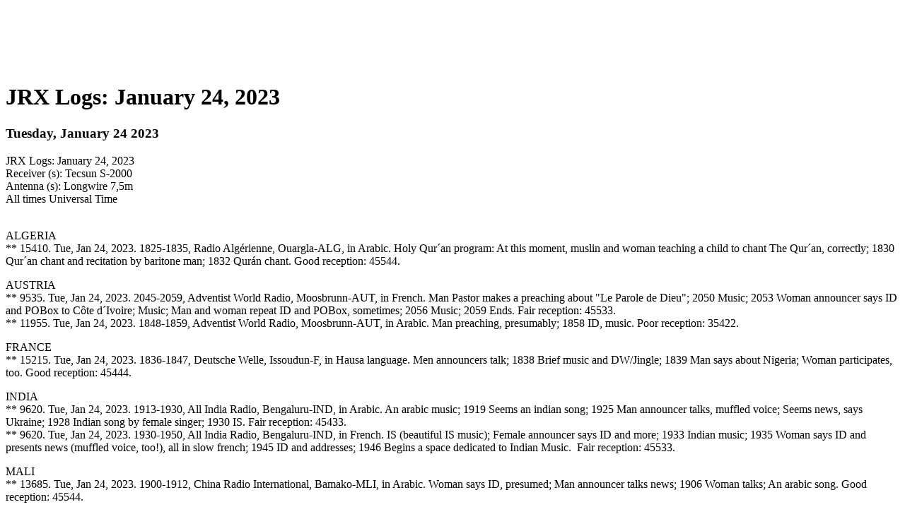

--- FILE ---
content_type: text/html
request_url: http://www.hard-core-dx.com/article.php?story=20230124221503411&mode=print
body_size: 4585
content:
<center>
<script type="text/javascript"><!--
google_ad_client = "pub-7012812037033781";
google_ad_width = 728;
google_ad_height = 90;
google_ad_format = "728x90_as";
google_ad_type = "image";
google_ad_channel ="0992223961";
google_page_url = document.location;
google_color_border = "556289";
google_color_bg = "FFFFFF";
google_color_link = "0000FF";
google_color_url = "008000";
google_color_text = "000000";
//--></script>
<script type="text/javascript"
  src="http://pagead2.googlesyndication.com/pagead/show_ads.js">
</script>
</center>
<html>
<head>
    <title>Hard-Core-DX.com: JRX Logs: January 24, 2023</title>
</head>
<body>
    <h1>JRX Logs: January 24, 2023</h1>
    <h3>Tuesday, January 24 2023</h3>
    <b> </b>

    <p><p>JRX Logs: January 24, 2023 <br>Receiver (s): Tecsun S-2000<br>Antenna (s): Longwire 7,5m<br>All times Universal Time<p><p><br>ALGERIA<br>** 15410. Tue, Jan 24, 2023. 1825-1835, Radio Alg&#xE9;rienne, Ouargla-ALG, in Arabic. Holy Qur&#xB4;an program: At this moment, muslin and woman teaching a child to chant The Qur&#xB4;an, correctly; 1830 Qur&#xB4;an chant and recitation by baritone man; 1832 Qur&#xE1;n chant. Good reception: 45544.<p>AUSTRIA<br>** 9535. Tue, Jan 24, 2023. 2045-2059, Adventist World Radio, Moosbrunn-AUT, in French. Man Pastor makes a preaching about &quot;Le Parole de Dieu&quot;; 2050 Music; 2053 Woman announcer says ID and POBox to C&#xF4;te d&#xB4;Ivoire; Music; Man and woman repeat ID and POBox, sometimes; 2056 Music; 2059 Ends. Fair reception: 45533.<br>** 11955. Tue, Jan 24, 2023. 1848-1859, Adventist World Radio, Moosbrunn-AUT, in Arabic. Man preaching, presumably; 1858 ID, music. Poor reception: 35422.<p>FRANCE<br>** 15215. Tue, Jan 24, 2023. 1836-1847, Deutsche Welle, Issoudun-F, in Hausa language. Men announcers talk; 1838 Brief music and DW/Jingle; 1839 Man says about Nigeria; Woman participates, too. Good reception: 45444.<p>INDIA<br>** 9620. Tue, Jan 24, 2023. 1913-1930, All India Radio, Bengaluru-IND, in Arabic. An arabic music; 1919 Seems an indian song; 1925 Man announcer talks, muffled voice; Seems news, says Ukraine; 1928 Indian song by female singer; 1930 IS. Fair reception: 45433.<br>** 9620. Tue, Jan 24, 2023. 1930-1950, All India Radio, Bengaluru-IND, in French. IS (beautiful IS music); Female announcer says ID and more; 1933 Indian music; 1935 Woman says ID and presents news (muffled voice, too!), all in slow french; 1945 ID and addresses; 1946 Begins a space dedicated to Indian Music.&#xA0; Fair reception: 45533.&#xA0; <p>MALI<br>** 13685. Tue, Jan 24, 2023. 1900-1912, China Radio International, Bamako-MLI, in Arabic. Woman says ID, presumed; Man announcer talks news; 1906 Woman talks; An arabic song. Good reception: 45544.<p><p><p>JRX (Jos&#xE9; Ronaldo Xavier)<br>SWARL Callsign PR7036SWL<br>Cabedelo-PB, Brazil (UT-3)<br>DX Map Location HI 22 NX<br>_<br>Hard-Core-DX mailing list<br>Hard-Core-DX@hard-core-dx.com<br><a  rel="nofollow" target=_new href="http://www.hard-core-dx.com/redirect.php?http://montreal.kotalampi.com/mailman/listinfo/hard-core-dx">http://montreal.kotalampi.com/mailman/listinfo/hard-core-dx</a><br><a  rel="nofollow" target=_new href="http://www.hard-core-dx.com/redirect.php?http://www.hard-core-dx.com/">http://www.hard-core-dx.com/</a></p>

    <p></p>

    <p><a href="http://www.hard-core-dx.com/article.php?story=20230124221503411#comments">0 comments</a></p>

    <hr>

    <p><br>
        <a href="http://www.hard-core-dx.com/article.php?story=20230124221503411">http://www.hard-core-dx.com/article.php?story=20230124221503411</a>
    </p>

</body>
</html>
<script type="text/javascript">
   var gaJsHost = (("https:" == document.location.protocol) ? "https://ssl." : "http://www.");
document.write(unescape("%3Cscript src='" + gaJsHost + "google-analytics.com/ga.js' type='text/javascript'%3E%3C/script%3E"));
</script>
<script type="text/javascript">
  try {
  var pageTracker = _gat._getTracker("UA-8419337-1");
  pageTracker._trackPageview();
} catch(err) {}</script>

<center>
<script type="text/javascript"><!--
google_ad_client = "pub-7012812037033781";
google_ad_width = 728;
google_ad_height = 90;
google_ad_format = "728x90_as";
google_ad_type = "text_image";
google_ad_channel ="2859673525";
google_page_url = document.location;
google_color_border = "CCCCCC";
google_color_bg = "FFFFFF";
google_color_link = "000000";
google_color_url = "666666";
google_color_text = "333333";
//--></script>
<script type="text/javascript"
  src="http://pagead2.googlesyndication.com/pagead/show_ads.js">
</script>
</center>
<hr>


--- FILE ---
content_type: text/html; charset=utf-8
request_url: https://www.google.com/recaptcha/api2/aframe
body_size: 269
content:
<!DOCTYPE HTML><html><head><meta http-equiv="content-type" content="text/html; charset=UTF-8"></head><body><script nonce="wGWOx6R1gUxHhHRz8qHkeA">/** Anti-fraud and anti-abuse applications only. See google.com/recaptcha */ try{var clients={'sodar':'https://pagead2.googlesyndication.com/pagead/sodar?'};window.addEventListener("message",function(a){try{if(a.source===window.parent){var b=JSON.parse(a.data);var c=clients[b['id']];if(c){var d=document.createElement('img');d.src=c+b['params']+'&rc='+(localStorage.getItem("rc::a")?sessionStorage.getItem("rc::b"):"");window.document.body.appendChild(d);sessionStorage.setItem("rc::e",parseInt(sessionStorage.getItem("rc::e")||0)+1);localStorage.setItem("rc::h",'1769200383713');}}}catch(b){}});window.parent.postMessage("_grecaptcha_ready", "*");}catch(b){}</script></body></html>